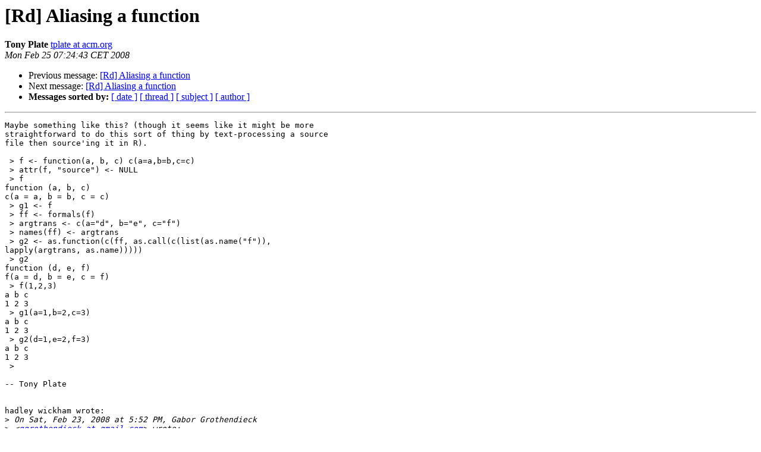

--- FILE ---
content_type: text/html; charset=UTF-8
request_url: https://www.stat.math.ethz.ch/pipermail/r-devel/2008-February/048505.html
body_size: 3535
content:
<!DOCTYPE HTML PUBLIC "-//W3C//DTD HTML 3.2//EN">
<HTML>
 <HEAD>
   <TITLE> [Rd] Aliasing a function
   </TITLE>
   <LINK REL="Index" HREF="index.html" >
   <LINK REL="made" HREF="mailto:r-devel%40r-project.org?Subject=%5BRd%5D%20Aliasing%20a%20function&In-Reply-To=f8e6ff050802231641w6435b514i6c50c6448d72e531%40mail.gmail.com">
   <META NAME="robots" CONTENT="index,nofollow">
   <META http-equiv="Content-Type" content="text/html; charset=us-ascii">
   <LINK REL="Previous"  HREF="048495.html">
   <LINK REL="Next"  HREF="048537.html">
 </HEAD>
 <BODY BGCOLOR="#ffffff">
   <H1>[Rd] Aliasing a function</H1>
    <B>Tony Plate</B> 
    <A HREF="mailto:r-devel%40r-project.org?Subject=%5BRd%5D%20Aliasing%20a%20function&In-Reply-To=f8e6ff050802231641w6435b514i6c50c6448d72e531%40mail.gmail.com"
       TITLE="[Rd] Aliasing a function">tplate at acm.org
       </A><BR>
    <I>Mon Feb 25 07:24:43 CET 2008</I>
    <P><UL>
        <LI>Previous message: <A HREF="048495.html">[Rd] Aliasing a function
</A></li>
        <LI>Next message: <A HREF="048537.html">[Rd] Aliasing a function
</A></li>
         <LI> <B>Messages sorted by:</B> 
              <a href="date.html#48505">[ date ]</a>
              <a href="thread.html#48505">[ thread ]</a>
              <a href="subject.html#48505">[ subject ]</a>
              <a href="author.html#48505">[ author ]</a>
         </LI>
       </UL>
    <HR>  
<!--beginarticle-->
<PRE>Maybe something like this? (though it seems like it might be more 
straightforward to do this sort of thing by text-processing a source 
file then source'ing it in R).

 &gt; f &lt;- function(a, b, c) c(a=a,b=b,c=c)
 &gt; attr(f, &quot;source&quot;) &lt;- NULL
 &gt; f
function (a, b, c)
c(a = a, b = b, c = c)
 &gt; g1 &lt;- f
 &gt; ff &lt;- formals(f)
 &gt; argtrans &lt;- c(a=&quot;d&quot;, b=&quot;e&quot;, c=&quot;f&quot;)
 &gt; names(ff) &lt;- argtrans
 &gt; g2 &lt;- as.function(c(ff, as.call(c(list(as.name(&quot;f&quot;)), 
lapply(argtrans, as.name)))))
 &gt; g2
function (d, e, f)
f(a = d, b = e, c = f)
 &gt; f(1,2,3)
a b c
1 2 3
 &gt; g1(a=1,b=2,c=3)
a b c
1 2 3
 &gt; g2(d=1,e=2,f=3)
a b c
1 2 3
 &gt;

-- Tony Plate


hadley wickham wrote:
&gt;<i> On Sat, Feb 23, 2008 at 5:52 PM, Gabor Grothendieck
</I>&gt;<i> &lt;<A HREF="https://stat.ethz.ch/mailman/listinfo/r-devel">ggrothendieck at gmail.com</A>&gt; wrote:
</I>&gt;<i>   
</I>&gt;&gt;<i> I assume he wants to be able to change the
</I>&gt;&gt;<i>  formals although its confusing since the example
</I>&gt;&gt;<i>  uses the same formals in both cases.
</I>&gt;&gt;<i>     
</I>&gt;<i>
</I>&gt;<i> Yes, that was an important point that I forgot to mention!  Thanks for
</I>&gt;<i> the pointer to formals but it doesn't work in this case:
</I>&gt;<i>
</I>&gt;<i> function (a = 1, b = 2, c = 3)
</I>&gt;<i> g(...)
</I>&gt;<i>   
</I>&gt;&gt;<i> f(c=5)
</I>&gt;&gt;<i>     
</I>&gt;<i> Error in f(c = 5) : '...' used in an incorrect context
</I>&gt;<i>
</I>&gt;<i> Hadley
</I>&gt;<i>
</I>&gt;<i>
</I>&gt;<i>
</I>
</PRE>










<!--endarticle-->
    <HR>
    <P><UL>
        <!--threads-->
	<LI>Previous message: <A HREF="048495.html">[Rd] Aliasing a function
</A></li>
	<LI>Next message: <A HREF="048537.html">[Rd] Aliasing a function
</A></li>
         <LI> <B>Messages sorted by:</B> 
              <a href="date.html#48505">[ date ]</a>
              <a href="thread.html#48505">[ thread ]</a>
              <a href="subject.html#48505">[ subject ]</a>
              <a href="author.html#48505">[ author ]</a>
         </LI>
       </UL>

<hr>
<a href="https://stat.ethz.ch/mailman/listinfo/r-devel">More information about the R-devel
mailing list</a><br>
</body></html>
